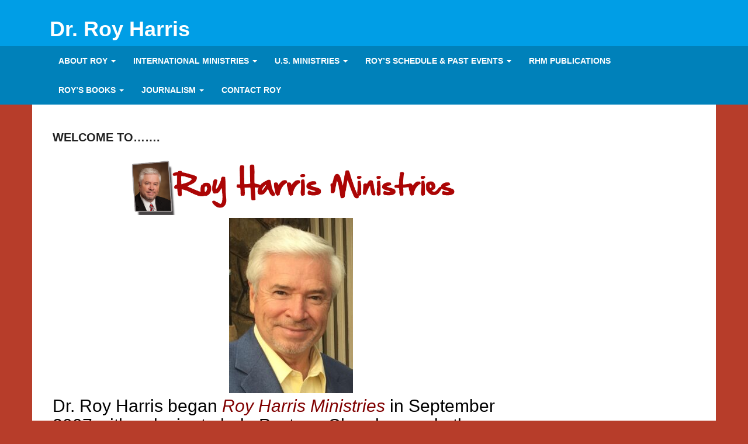

--- FILE ---
content_type: text/html; charset=UTF-8
request_url: https://royharrisministries.com/
body_size: 10140
content:
<!DOCTYPE html>
<html lang="en-US">
	<head>
		<meta http-equiv="content-type" content="text/html; charset=UTF-8" />
		<meta http-equiv="X-UA-Compatible" content="IE=edge">
		<meta name="viewport" content="width=device-width, initial-scale=1">
		<link rel="pingback" href="https://royharrisministries.com/xmlrpc.php" />
		<title>Dr. Roy Harris</title>
<meta name='robots' content='max-image-preview:large' />
	<style>img:is([sizes="auto" i], [sizes^="auto," i]) { contain-intrinsic-size: 3000px 1500px }</style>
	<link rel="alternate" type="application/rss+xml" title="Dr. Roy Harris &raquo; Feed" href="https://royharrisministries.com/feed" />
<link rel="alternate" type="application/rss+xml" title="Dr. Roy Harris &raquo; Comments Feed" href="https://royharrisministries.com/comments/feed" />
<link rel="alternate" type="application/rss+xml" title="Dr. Roy Harris &raquo; WELCOME TO……. Comments Feed" href="https://royharrisministries.com/home/feed" />
<script type="text/javascript">
/* <![CDATA[ */
window._wpemojiSettings = {"baseUrl":"https:\/\/s.w.org\/images\/core\/emoji\/16.0.1\/72x72\/","ext":".png","svgUrl":"https:\/\/s.w.org\/images\/core\/emoji\/16.0.1\/svg\/","svgExt":".svg","source":{"concatemoji":"https:\/\/royharrisministries.com\/wp-includes\/js\/wp-emoji-release.min.js?ver=6.8.3"}};
/*! This file is auto-generated */
!function(s,n){var o,i,e;function c(e){try{var t={supportTests:e,timestamp:(new Date).valueOf()};sessionStorage.setItem(o,JSON.stringify(t))}catch(e){}}function p(e,t,n){e.clearRect(0,0,e.canvas.width,e.canvas.height),e.fillText(t,0,0);var t=new Uint32Array(e.getImageData(0,0,e.canvas.width,e.canvas.height).data),a=(e.clearRect(0,0,e.canvas.width,e.canvas.height),e.fillText(n,0,0),new Uint32Array(e.getImageData(0,0,e.canvas.width,e.canvas.height).data));return t.every(function(e,t){return e===a[t]})}function u(e,t){e.clearRect(0,0,e.canvas.width,e.canvas.height),e.fillText(t,0,0);for(var n=e.getImageData(16,16,1,1),a=0;a<n.data.length;a++)if(0!==n.data[a])return!1;return!0}function f(e,t,n,a){switch(t){case"flag":return n(e,"\ud83c\udff3\ufe0f\u200d\u26a7\ufe0f","\ud83c\udff3\ufe0f\u200b\u26a7\ufe0f")?!1:!n(e,"\ud83c\udde8\ud83c\uddf6","\ud83c\udde8\u200b\ud83c\uddf6")&&!n(e,"\ud83c\udff4\udb40\udc67\udb40\udc62\udb40\udc65\udb40\udc6e\udb40\udc67\udb40\udc7f","\ud83c\udff4\u200b\udb40\udc67\u200b\udb40\udc62\u200b\udb40\udc65\u200b\udb40\udc6e\u200b\udb40\udc67\u200b\udb40\udc7f");case"emoji":return!a(e,"\ud83e\udedf")}return!1}function g(e,t,n,a){var r="undefined"!=typeof WorkerGlobalScope&&self instanceof WorkerGlobalScope?new OffscreenCanvas(300,150):s.createElement("canvas"),o=r.getContext("2d",{willReadFrequently:!0}),i=(o.textBaseline="top",o.font="600 32px Arial",{});return e.forEach(function(e){i[e]=t(o,e,n,a)}),i}function t(e){var t=s.createElement("script");t.src=e,t.defer=!0,s.head.appendChild(t)}"undefined"!=typeof Promise&&(o="wpEmojiSettingsSupports",i=["flag","emoji"],n.supports={everything:!0,everythingExceptFlag:!0},e=new Promise(function(e){s.addEventListener("DOMContentLoaded",e,{once:!0})}),new Promise(function(t){var n=function(){try{var e=JSON.parse(sessionStorage.getItem(o));if("object"==typeof e&&"number"==typeof e.timestamp&&(new Date).valueOf()<e.timestamp+604800&&"object"==typeof e.supportTests)return e.supportTests}catch(e){}return null}();if(!n){if("undefined"!=typeof Worker&&"undefined"!=typeof OffscreenCanvas&&"undefined"!=typeof URL&&URL.createObjectURL&&"undefined"!=typeof Blob)try{var e="postMessage("+g.toString()+"("+[JSON.stringify(i),f.toString(),p.toString(),u.toString()].join(",")+"));",a=new Blob([e],{type:"text/javascript"}),r=new Worker(URL.createObjectURL(a),{name:"wpTestEmojiSupports"});return void(r.onmessage=function(e){c(n=e.data),r.terminate(),t(n)})}catch(e){}c(n=g(i,f,p,u))}t(n)}).then(function(e){for(var t in e)n.supports[t]=e[t],n.supports.everything=n.supports.everything&&n.supports[t],"flag"!==t&&(n.supports.everythingExceptFlag=n.supports.everythingExceptFlag&&n.supports[t]);n.supports.everythingExceptFlag=n.supports.everythingExceptFlag&&!n.supports.flag,n.DOMReady=!1,n.readyCallback=function(){n.DOMReady=!0}}).then(function(){return e}).then(function(){var e;n.supports.everything||(n.readyCallback(),(e=n.source||{}).concatemoji?t(e.concatemoji):e.wpemoji&&e.twemoji&&(t(e.twemoji),t(e.wpemoji)))}))}((window,document),window._wpemojiSettings);
/* ]]> */
</script>
<style id='wp-emoji-styles-inline-css' type='text/css'>

	img.wp-smiley, img.emoji {
		display: inline !important;
		border: none !important;
		box-shadow: none !important;
		height: 1em !important;
		width: 1em !important;
		margin: 0 0.07em !important;
		vertical-align: -0.1em !important;
		background: none !important;
		padding: 0 !important;
	}
</style>
<link rel='stylesheet' id='wp-block-library-css' href='https://royharrisministries.com/wp-includes/css/dist/block-library/style.min.css?ver=6.8.3' type='text/css' media='all' />
<style id='classic-theme-styles-inline-css' type='text/css'>
/*! This file is auto-generated */
.wp-block-button__link{color:#fff;background-color:#32373c;border-radius:9999px;box-shadow:none;text-decoration:none;padding:calc(.667em + 2px) calc(1.333em + 2px);font-size:1.125em}.wp-block-file__button{background:#32373c;color:#fff;text-decoration:none}
</style>
<style id='global-styles-inline-css' type='text/css'>
:root{--wp--preset--aspect-ratio--square: 1;--wp--preset--aspect-ratio--4-3: 4/3;--wp--preset--aspect-ratio--3-4: 3/4;--wp--preset--aspect-ratio--3-2: 3/2;--wp--preset--aspect-ratio--2-3: 2/3;--wp--preset--aspect-ratio--16-9: 16/9;--wp--preset--aspect-ratio--9-16: 9/16;--wp--preset--color--black: #000000;--wp--preset--color--cyan-bluish-gray: #abb8c3;--wp--preset--color--white: #ffffff;--wp--preset--color--pale-pink: #f78da7;--wp--preset--color--vivid-red: #cf2e2e;--wp--preset--color--luminous-vivid-orange: #ff6900;--wp--preset--color--luminous-vivid-amber: #fcb900;--wp--preset--color--light-green-cyan: #7bdcb5;--wp--preset--color--vivid-green-cyan: #00d084;--wp--preset--color--pale-cyan-blue: #8ed1fc;--wp--preset--color--vivid-cyan-blue: #0693e3;--wp--preset--color--vivid-purple: #9b51e0;--wp--preset--gradient--vivid-cyan-blue-to-vivid-purple: linear-gradient(135deg,rgba(6,147,227,1) 0%,rgb(155,81,224) 100%);--wp--preset--gradient--light-green-cyan-to-vivid-green-cyan: linear-gradient(135deg,rgb(122,220,180) 0%,rgb(0,208,130) 100%);--wp--preset--gradient--luminous-vivid-amber-to-luminous-vivid-orange: linear-gradient(135deg,rgba(252,185,0,1) 0%,rgba(255,105,0,1) 100%);--wp--preset--gradient--luminous-vivid-orange-to-vivid-red: linear-gradient(135deg,rgba(255,105,0,1) 0%,rgb(207,46,46) 100%);--wp--preset--gradient--very-light-gray-to-cyan-bluish-gray: linear-gradient(135deg,rgb(238,238,238) 0%,rgb(169,184,195) 100%);--wp--preset--gradient--cool-to-warm-spectrum: linear-gradient(135deg,rgb(74,234,220) 0%,rgb(151,120,209) 20%,rgb(207,42,186) 40%,rgb(238,44,130) 60%,rgb(251,105,98) 80%,rgb(254,248,76) 100%);--wp--preset--gradient--blush-light-purple: linear-gradient(135deg,rgb(255,206,236) 0%,rgb(152,150,240) 100%);--wp--preset--gradient--blush-bordeaux: linear-gradient(135deg,rgb(254,205,165) 0%,rgb(254,45,45) 50%,rgb(107,0,62) 100%);--wp--preset--gradient--luminous-dusk: linear-gradient(135deg,rgb(255,203,112) 0%,rgb(199,81,192) 50%,rgb(65,88,208) 100%);--wp--preset--gradient--pale-ocean: linear-gradient(135deg,rgb(255,245,203) 0%,rgb(182,227,212) 50%,rgb(51,167,181) 100%);--wp--preset--gradient--electric-grass: linear-gradient(135deg,rgb(202,248,128) 0%,rgb(113,206,126) 100%);--wp--preset--gradient--midnight: linear-gradient(135deg,rgb(2,3,129) 0%,rgb(40,116,252) 100%);--wp--preset--font-size--small: 13px;--wp--preset--font-size--medium: 20px;--wp--preset--font-size--large: 36px;--wp--preset--font-size--x-large: 42px;--wp--preset--spacing--20: 0.44rem;--wp--preset--spacing--30: 0.67rem;--wp--preset--spacing--40: 1rem;--wp--preset--spacing--50: 1.5rem;--wp--preset--spacing--60: 2.25rem;--wp--preset--spacing--70: 3.38rem;--wp--preset--spacing--80: 5.06rem;--wp--preset--shadow--natural: 6px 6px 9px rgba(0, 0, 0, 0.2);--wp--preset--shadow--deep: 12px 12px 50px rgba(0, 0, 0, 0.4);--wp--preset--shadow--sharp: 6px 6px 0px rgba(0, 0, 0, 0.2);--wp--preset--shadow--outlined: 6px 6px 0px -3px rgba(255, 255, 255, 1), 6px 6px rgba(0, 0, 0, 1);--wp--preset--shadow--crisp: 6px 6px 0px rgba(0, 0, 0, 1);}:where(.is-layout-flex){gap: 0.5em;}:where(.is-layout-grid){gap: 0.5em;}body .is-layout-flex{display: flex;}.is-layout-flex{flex-wrap: wrap;align-items: center;}.is-layout-flex > :is(*, div){margin: 0;}body .is-layout-grid{display: grid;}.is-layout-grid > :is(*, div){margin: 0;}:where(.wp-block-columns.is-layout-flex){gap: 2em;}:where(.wp-block-columns.is-layout-grid){gap: 2em;}:where(.wp-block-post-template.is-layout-flex){gap: 1.25em;}:where(.wp-block-post-template.is-layout-grid){gap: 1.25em;}.has-black-color{color: var(--wp--preset--color--black) !important;}.has-cyan-bluish-gray-color{color: var(--wp--preset--color--cyan-bluish-gray) !important;}.has-white-color{color: var(--wp--preset--color--white) !important;}.has-pale-pink-color{color: var(--wp--preset--color--pale-pink) !important;}.has-vivid-red-color{color: var(--wp--preset--color--vivid-red) !important;}.has-luminous-vivid-orange-color{color: var(--wp--preset--color--luminous-vivid-orange) !important;}.has-luminous-vivid-amber-color{color: var(--wp--preset--color--luminous-vivid-amber) !important;}.has-light-green-cyan-color{color: var(--wp--preset--color--light-green-cyan) !important;}.has-vivid-green-cyan-color{color: var(--wp--preset--color--vivid-green-cyan) !important;}.has-pale-cyan-blue-color{color: var(--wp--preset--color--pale-cyan-blue) !important;}.has-vivid-cyan-blue-color{color: var(--wp--preset--color--vivid-cyan-blue) !important;}.has-vivid-purple-color{color: var(--wp--preset--color--vivid-purple) !important;}.has-black-background-color{background-color: var(--wp--preset--color--black) !important;}.has-cyan-bluish-gray-background-color{background-color: var(--wp--preset--color--cyan-bluish-gray) !important;}.has-white-background-color{background-color: var(--wp--preset--color--white) !important;}.has-pale-pink-background-color{background-color: var(--wp--preset--color--pale-pink) !important;}.has-vivid-red-background-color{background-color: var(--wp--preset--color--vivid-red) !important;}.has-luminous-vivid-orange-background-color{background-color: var(--wp--preset--color--luminous-vivid-orange) !important;}.has-luminous-vivid-amber-background-color{background-color: var(--wp--preset--color--luminous-vivid-amber) !important;}.has-light-green-cyan-background-color{background-color: var(--wp--preset--color--light-green-cyan) !important;}.has-vivid-green-cyan-background-color{background-color: var(--wp--preset--color--vivid-green-cyan) !important;}.has-pale-cyan-blue-background-color{background-color: var(--wp--preset--color--pale-cyan-blue) !important;}.has-vivid-cyan-blue-background-color{background-color: var(--wp--preset--color--vivid-cyan-blue) !important;}.has-vivid-purple-background-color{background-color: var(--wp--preset--color--vivid-purple) !important;}.has-black-border-color{border-color: var(--wp--preset--color--black) !important;}.has-cyan-bluish-gray-border-color{border-color: var(--wp--preset--color--cyan-bluish-gray) !important;}.has-white-border-color{border-color: var(--wp--preset--color--white) !important;}.has-pale-pink-border-color{border-color: var(--wp--preset--color--pale-pink) !important;}.has-vivid-red-border-color{border-color: var(--wp--preset--color--vivid-red) !important;}.has-luminous-vivid-orange-border-color{border-color: var(--wp--preset--color--luminous-vivid-orange) !important;}.has-luminous-vivid-amber-border-color{border-color: var(--wp--preset--color--luminous-vivid-amber) !important;}.has-light-green-cyan-border-color{border-color: var(--wp--preset--color--light-green-cyan) !important;}.has-vivid-green-cyan-border-color{border-color: var(--wp--preset--color--vivid-green-cyan) !important;}.has-pale-cyan-blue-border-color{border-color: var(--wp--preset--color--pale-cyan-blue) !important;}.has-vivid-cyan-blue-border-color{border-color: var(--wp--preset--color--vivid-cyan-blue) !important;}.has-vivid-purple-border-color{border-color: var(--wp--preset--color--vivid-purple) !important;}.has-vivid-cyan-blue-to-vivid-purple-gradient-background{background: var(--wp--preset--gradient--vivid-cyan-blue-to-vivid-purple) !important;}.has-light-green-cyan-to-vivid-green-cyan-gradient-background{background: var(--wp--preset--gradient--light-green-cyan-to-vivid-green-cyan) !important;}.has-luminous-vivid-amber-to-luminous-vivid-orange-gradient-background{background: var(--wp--preset--gradient--luminous-vivid-amber-to-luminous-vivid-orange) !important;}.has-luminous-vivid-orange-to-vivid-red-gradient-background{background: var(--wp--preset--gradient--luminous-vivid-orange-to-vivid-red) !important;}.has-very-light-gray-to-cyan-bluish-gray-gradient-background{background: var(--wp--preset--gradient--very-light-gray-to-cyan-bluish-gray) !important;}.has-cool-to-warm-spectrum-gradient-background{background: var(--wp--preset--gradient--cool-to-warm-spectrum) !important;}.has-blush-light-purple-gradient-background{background: var(--wp--preset--gradient--blush-light-purple) !important;}.has-blush-bordeaux-gradient-background{background: var(--wp--preset--gradient--blush-bordeaux) !important;}.has-luminous-dusk-gradient-background{background: var(--wp--preset--gradient--luminous-dusk) !important;}.has-pale-ocean-gradient-background{background: var(--wp--preset--gradient--pale-ocean) !important;}.has-electric-grass-gradient-background{background: var(--wp--preset--gradient--electric-grass) !important;}.has-midnight-gradient-background{background: var(--wp--preset--gradient--midnight) !important;}.has-small-font-size{font-size: var(--wp--preset--font-size--small) !important;}.has-medium-font-size{font-size: var(--wp--preset--font-size--medium) !important;}.has-large-font-size{font-size: var(--wp--preset--font-size--large) !important;}.has-x-large-font-size{font-size: var(--wp--preset--font-size--x-large) !important;}
:where(.wp-block-post-template.is-layout-flex){gap: 1.25em;}:where(.wp-block-post-template.is-layout-grid){gap: 1.25em;}
:where(.wp-block-columns.is-layout-flex){gap: 2em;}:where(.wp-block-columns.is-layout-grid){gap: 2em;}
:root :where(.wp-block-pullquote){font-size: 1.5em;line-height: 1.6;}
</style>
<link rel='stylesheet' id='bootstrap-css' href='https://royharrisministries.com/wp-content/themes/giga-store/css/bootstrap.css?ver=3.3.6' type='text/css' media='all' />
<link rel='stylesheet' id='giga-store-stylesheet-css' href='https://royharrisministries.com/wp-content/themes/giga-store/style.css?ver=1.1.0' type='text/css' media='all' />
<link rel='stylesheet' id='font-awesome-css' href='https://royharrisministries.com/wp-content/themes/giga-store/css/font-awesome.min.css?ver=4.6.3' type='text/css' media='all' />
<link rel='stylesheet' id='flexslider-css' href='https://royharrisministries.com/wp-content/themes/giga-store/css/flexslider.css?ver=2.6.0' type='text/css' media='all' />
<link rel='stylesheet' id='of-canvas-menu-css' href='https://royharrisministries.com/wp-content/themes/giga-store/css/jquery.mmenu.all.css?ver=5.5.3' type='text/css' media='all' />
<link rel='stylesheet' id='animate-css' href='https://royharrisministries.com/wp-content/themes/giga-store/css/animate.min.css?ver=3.5.1' type='text/css' media='all' />
<script type="text/javascript" src="https://royharrisministries.com/wp-content/plugins/wp-image-slideshow/wp-image-slideshow.js?ver=6.8.3" id="wp-image-slideshow-js"></script>
<script type="text/javascript" src="https://royharrisministries.com/wp-includes/js/jquery/jquery.min.js?ver=3.7.1" id="jquery-core-js"></script>
<script type="text/javascript" src="https://royharrisministries.com/wp-includes/js/jquery/jquery-migrate.min.js?ver=3.4.1" id="jquery-migrate-js"></script>
<link rel="https://api.w.org/" href="https://royharrisministries.com/wp-json/" /><link rel="alternate" title="JSON" type="application/json" href="https://royharrisministries.com/wp-json/wp/v2/pages/2420" /><link rel="EditURI" type="application/rsd+xml" title="RSD" href="https://royharrisministries.com/xmlrpc.php?rsd" />
<meta name="generator" content="WordPress 6.8.3" />
<link rel="canonical" href="https://royharrisministries.com/" />
<link rel='shortlink' href='https://royharrisministries.com/' />
<link rel="alternate" title="oEmbed (JSON)" type="application/json+oembed" href="https://royharrisministries.com/wp-json/oembed/1.0/embed?url=https%3A%2F%2Froyharrisministries.com%2F" />
<link rel="alternate" title="oEmbed (XML)" type="text/xml+oembed" href="https://royharrisministries.com/wp-json/oembed/1.0/embed?url=https%3A%2F%2Froyharrisministries.com%2F&#038;format=xml" />
<style type="text/css" id="custom-background-css">
body.custom-background { background-color: #b73d2a; }
</style>
		</head>
	<body data-rsssl=1 id="blog" class="home wp-singular page-template-default page page-id-2420 custom-background wp-theme-giga-store">
            <a class="skip-link screen-reader-text" href="#site-content">Skip to the content</a>		
		<div class="container-fluid rsrc-container-header">
	<div class="header-section row">
		<div class="container">
			<header id="site-header" class="col-sm-3 text-center-sm hidden-xs rsrc-header" itemscope itemtype="http://schema.org/WPHeader" role="banner"> 
										<div><a href="https://royharrisministries.com/" title="Dr. Roy Harris" rel="home">Dr. Roy Harris</a></div>
										
			</header>
					</div> 
	</div>
	<div class="main-menu-section row">
		<div class="container">
			<div class="rsrc-main-menu col-md-12 no-gutter">
				<nav id="main-navigation" class="navbar" role="navigation" itemscope itemtype="http://schema.org/SiteNavigationElement"> 
					<div class="navbar-header">
						<a href="#menu">
							<button type="button" class="navbar-toggle" data-toggle="collapse" data-target="off-canvas">
								<span class="sr-only">Toggle navigation</span>
								<span class="icon-bar"></span>
								<span class="icon-bar"></span>
								<span class="icon-bar"></span>
							</button>
						</a> 	
						<div class="navbar-text mobile-title visible-xs">
																								<div><a href="https://royharrisministries.com/" title="Dr. Roy Harris" rel="home">Dr. Roy Harris</a></div>
									
									
						</div>
					</div>
					
					<div class="collapse navbar-collapse navbar-2-collapse"><ul id="menu-home" class="nav navbar-nav"><li id="menu-item-2492" class="menu-item menu-item-type-post_type menu-item-object-page menu-item-has-children menu-item-2492 dropdown"><a title="About Roy" href="https://royharrisministries.com/about" data-toggle="dropdown" class="dropdown-toggle">About Roy <span class="caret"></span></a>
<ul role="menu" class=" dropdown-menu">
	<li id="menu-item-2493" class="menu-item menu-item-type-post_type menu-item-object-page menu-item-2493"><a title="Personal Bio" href="https://royharrisministries.com/about/personal-bio-info">Personal Bio</a></li>
	<li id="menu-item-2494" class="menu-item menu-item-type-post_type menu-item-object-page menu-item-2494"><a title="Live Testimony" href="https://royharrisministries.com/about/youtube">Live Testimony</a></li>
	<li id="menu-item-2551" class="menu-item menu-item-type-post_type menu-item-object-page menu-item-2551"><a title="Miracle In Chicago" href="https://royharrisministries.com/about/miracle-in-chicago">Miracle In Chicago</a></li>
	<li id="menu-item-2495" class="menu-item menu-item-type-post_type menu-item-object-page menu-item-2495"><a title="USA Today Article" href="https://royharrisministries.com/about/usa-today-article">USA Today Article</a></li>
</ul>
</li>
<li id="menu-item-2553" class="menu-item menu-item-type-post_type menu-item-object-page menu-item-has-children menu-item-2553 dropdown"><a title="INTERNATIONAL MINISTRIES" href="https://royharrisministries.com/exciting-news" data-toggle="dropdown" class="dropdown-toggle">INTERNATIONAL MINISTRIES <span class="caret"></span></a>
<ul role="menu" class=" dropdown-menu">
	<li id="menu-item-3478" class="menu-item menu-item-type-post_type menu-item-object-page menu-item-3478"><a title="Evangelistic Crusades in East Africa" href="https://royharrisministries.com/evangelistic-crusades-in-east-africa">Evangelistic Crusades in East Africa</a></li>
	<li id="menu-item-3325" class="menu-item menu-item-type-post_type menu-item-object-page menu-item-3325"><a title="Ministry In Kenya" href="https://royharrisministries.com/exciting-news/ministry-in-kenya">Ministry In Kenya</a></li>
	<li id="menu-item-3324" class="menu-item menu-item-type-post_type menu-item-object-page menu-item-3324"><a title="Ministry In Tanzania" href="https://royharrisministries.com/exciting-news/ministry-in-tanzania">Ministry In Tanzania</a></li>
	<li id="menu-item-3328" class="menu-item menu-item-type-post_type menu-item-object-page menu-item-3328"><a title="Dr. Roy Harris Bible Institute (Singida, TZ)" href="https://royharrisministries.com/exciting-news/dr-roy-harris-bible-institute">Dr. Roy Harris Bible Institute (Singida, TZ)</a></li>
	<li id="menu-item-3323" class="menu-item menu-item-type-post_type menu-item-object-page menu-item-3323"><a title="Ministry in Uganda" href="https://royharrisministries.com/exciting-news/ministry-in-uganda">Ministry in Uganda</a></li>
	<li id="menu-item-3322" class="menu-item menu-item-type-post_type menu-item-object-page menu-item-3322"><a title="Ministry In Rwanda" href="https://royharrisministries.com/exciting-news/ministry-in-rwanda">Ministry In Rwanda</a></li>
	<li id="menu-item-3321" class="menu-item menu-item-type-post_type menu-item-object-page menu-item-3321"><a title="Ministry Impacting Other African Countries" href="https://royharrisministries.com/exciting-news/ministry-impacting-other-african-countries">Ministry Impacting Other African Countries</a></li>
</ul>
</li>
<li id="menu-item-2497" class="menu-item menu-item-type-post_type menu-item-object-page menu-item-has-children menu-item-2497 dropdown"><a title="U.S. MINISTRIES" href="https://royharrisministries.com/ministries" data-toggle="dropdown" class="dropdown-toggle">U.S. MINISTRIES <span class="caret"></span></a>
<ul role="menu" class=" dropdown-menu">
	<li id="menu-item-2498" class="menu-item menu-item-type-post_type menu-item-object-page menu-item-has-children menu-item-2498 dropdown-submenu"><a title="Church Growth" href="https://royharrisministries.com/ministries/church-growth" data-toggle="dropdown" class="dropdown-toggle">Church Growth</a>
	<ul role="menu" class=" dropdown-menu">
		<li id="menu-item-2501" class="menu-item menu-item-type-post_type menu-item-object-page menu-item-2501"><a title="Church Evangelism" href="https://royharrisministries.com/ministries/church-growth/evangelism-conference">Church Evangelism</a></li>
		<li id="menu-item-2500" class="menu-item menu-item-type-post_type menu-item-object-page menu-item-2500"><a title="Church Renewal Conferences" href="https://royharrisministries.com/ministries/church-growth/church-growth-revivals">Church Renewal Conferences</a></li>
		<li id="menu-item-2542" class="menu-item menu-item-type-post_type menu-item-object-page menu-item-2542"><a title="Family Enrichment Days" href="https://royharrisministries.com/ministries/church-growth/families">Family Enrichment Days</a></li>
		<li id="menu-item-2499" class="menu-item menu-item-type-post_type menu-item-object-page menu-item-2499"><a title="Traditional Revivals" href="https://royharrisministries.com/ministries/church-growth/traditional-revivals">Traditional Revivals</a></li>
	</ul>
</li>
	<li id="menu-item-2509" class="menu-item menu-item-type-post_type menu-item-object-page menu-item-2509"><a title="Capital Stewardship" href="https://royharrisministries.com/ministries/capital-stewardship">Capital Stewardship</a></li>
	<li id="menu-item-2502" class="menu-item menu-item-type-post_type menu-item-object-page menu-item-has-children menu-item-2502 dropdown-submenu"><a title="Conferences &#038; Seminars" href="https://royharrisministries.com/ministries/seminars" data-toggle="dropdown" class="dropdown-toggle">Conferences &#038; Seminars</a>
	<ul role="menu" class=" dropdown-menu">
		<li id="menu-item-2504" class="menu-item menu-item-type-post_type menu-item-object-page menu-item-2504"><a title="Caregiver Help" href="https://royharrisministries.com/ministries/seminars/caregiver-help">Caregiver Help</a></li>
		<li id="menu-item-2503" class="menu-item menu-item-type-post_type menu-item-object-page menu-item-2503"><a title="Living Beyond Grief Conference" href="https://royharrisministries.com/ministries/seminars/living-beyond-grief">Living Beyond Grief Conference</a></li>
	</ul>
</li>
	<li id="menu-item-2543" class="menu-item menu-item-type-post_type menu-item-object-page menu-item-has-children menu-item-2543 dropdown-submenu"><a title="Leadership Training" href="https://royharrisministries.com/ministries/seminars/leadership-training" data-toggle="dropdown" class="dropdown-toggle">Leadership Training</a>
	<ul role="menu" class=" dropdown-menu">
		<li id="menu-item-2527" class="menu-item menu-item-type-post_type menu-item-object-page menu-item-2527"><a title="Church Staff" href="https://royharrisministries.com/ministries/seminars/leadership-training/paid-staff">Church Staff</a></li>
		<li id="menu-item-2528" class="menu-item menu-item-type-post_type menu-item-object-page menu-item-2528"><a title="Lay Leadership" href="https://royharrisministries.com/ministries/seminars/leadership-training/lay-leadership">Lay Leadership</a></li>
	</ul>
</li>
	<li id="menu-item-2505" class="menu-item menu-item-type-post_type menu-item-object-page menu-item-2505"><a title="Stewardship" href="https://royharrisministries.com/ministries/seminars/stewardship">Stewardship</a></li>
	<li id="menu-item-2506" class="menu-item menu-item-type-post_type menu-item-object-page menu-item-has-children menu-item-2506 dropdown-submenu"><a title="Retreats" href="https://royharrisministries.com/ministries/retreats" data-toggle="dropdown" class="dropdown-toggle">Retreats</a>
	<ul role="menu" class=" dropdown-menu">
		<li id="menu-item-2507" class="menu-item menu-item-type-post_type menu-item-object-page menu-item-2507"><a title="Couples Retreats" href="https://royharrisministries.com/ministries/retreats/marriage">Couples Retreats</a></li>
		<li id="menu-item-2508" class="menu-item menu-item-type-post_type menu-item-object-page menu-item-2508"><a title="Pastors/Laymen" href="https://royharrisministries.com/ministries/retreats/pastors">Pastors/Laymen</a></li>
	</ul>
</li>
</ul>
</li>
<li id="menu-item-2838" class="menu-item menu-item-type-post_type menu-item-object-page menu-item-has-children menu-item-2838 dropdown"><a title="Roy&#039;s Schedule &amp; Past Events" href="https://royharrisministries.com/roys-schedule" data-toggle="dropdown" class="dropdown-toggle">Roy&#8217;s Schedule &#038; Past Events <span class="caret"></span></a>
<ul role="menu" class=" dropdown-menu">
	<li id="menu-item-3651" class="menu-item menu-item-type-post_type menu-item-object-page menu-item-3651"><a title="ROY&#039;S 2020-21 SCHEDULE" href="https://royharrisministries.com/roys-schedule/roys-2020-21-schedule">ROY&#8217;S 2020-21 SCHEDULE</a></li>
	<li id="menu-item-3653" class="menu-item menu-item-type-post_type menu-item-object-page menu-item-3653"><a title="2019 Past Events" href="https://royharrisministries.com/roys-schedule/roys-2019-20-schedule">2019 Past Events</a></li>
	<li id="menu-item-3529" class="menu-item menu-item-type-post_type menu-item-object-page menu-item-3529"><a title="2018 Past Events" href="https://royharrisministries.com/roys-schedule/roys-2018-schedule">2018 Past Events</a></li>
	<li id="menu-item-3221" class="menu-item menu-item-type-post_type menu-item-object-page menu-item-3221"><a title="2017 Past Events" href="https://royharrisministries.com/roys-schedule/2017-past-events">2017 Past Events</a></li>
	<li id="menu-item-3170" class="menu-item menu-item-type-post_type menu-item-object-page menu-item-3170"><a title="2016 Past Events" href="https://royharrisministries.com/roys-schedule/2016-schedule">2016 Past Events</a></li>
	<li id="menu-item-3045" class="menu-item menu-item-type-post_type menu-item-object-page menu-item-3045"><a title="2015 Past Events" href="https://royharrisministries.com/roys-schedule/2961-2">2015 Past Events</a></li>
	<li id="menu-item-2510" class="menu-item menu-item-type-post_type menu-item-object-page menu-item-2510"><a title="2014 Past Events" href="https://royharrisministries.com/roys-schedule/2014-schedule">2014 Past Events</a></li>
	<li id="menu-item-2511" class="menu-item menu-item-type-post_type menu-item-object-page menu-item-2511"><a title="2013 Past Events" href="https://royharrisministries.com/roys-schedule/2013-past-events">2013 Past Events</a></li>
	<li id="menu-item-2512" class="menu-item menu-item-type-post_type menu-item-object-page menu-item-2512"><a title="2012 Past Events" href="https://royharrisministries.com/roys-schedule/2012-2">2012 Past Events</a></li>
	<li id="menu-item-2513" class="menu-item menu-item-type-post_type menu-item-object-page menu-item-2513"><a title="2011 Past Events" href="https://royharrisministries.com/roys-schedule/2011-schedule">2011 Past Events</a></li>
	<li id="menu-item-2514" class="menu-item menu-item-type-post_type menu-item-object-page menu-item-2514"><a title="2010 Past Events" href="https://royharrisministries.com/roys-schedule/2010-schedule">2010 Past Events</a></li>
	<li id="menu-item-2549" class="menu-item menu-item-type-post_type menu-item-object-page menu-item-2549"><a title="2009 Past Events" href="https://royharrisministries.com/roys-schedule/2009-2">2009 Past Events</a></li>
	<li id="menu-item-2550" class="menu-item menu-item-type-post_type menu-item-object-page menu-item-2550"><a title="2008 Past Events" href="https://royharrisministries.com/roys-schedule/ministries-helped">2008 Past Events</a></li>
</ul>
</li>
<li id="menu-item-3545" class="menu-item menu-item-type-post_type menu-item-object-page menu-item-3545"><a title="RHM PUBLICATIONS" href="https://royharrisministries.com/rhm-publications">RHM PUBLICATIONS</a></li>
<li id="menu-item-2544" class="menu-item menu-item-type-post_type menu-item-object-page menu-item-has-children menu-item-2544 dropdown"><a title="Roy&#039;s Books" href="https://royharrisministries.com/caring-for-the-caregiver" data-toggle="dropdown" class="dropdown-toggle">Roy&#8217;s Books <span class="caret"></span></a>
<ul role="menu" class=" dropdown-menu">
	<li id="menu-item-2837" class="menu-item menu-item-type-post_type menu-item-object-page menu-item-2837"><a title="Common Sense FAMILIES" href="https://royharrisministries.com/caring-for-the-caregiver/family-common-sense">Common Sense FAMILIES</a></li>
	<li id="menu-item-2524" class="menu-item menu-item-type-post_type menu-item-object-page menu-item-has-children menu-item-2524 dropdown-submenu"><a title="Caring for the Caregiver" href="https://royharrisministries.com/caring-for-the-caregiver/available-worldwide" data-toggle="dropdown" class="dropdown-toggle">Caring for the Caregiver</a>
	<ul role="menu" class=" dropdown-menu">
		<li id="menu-item-2525" class="menu-item menu-item-type-post_type menu-item-object-page menu-item-2525"><a title="Comments Received About Roy&#039;s Book" href="https://royharrisministries.com/caring-for-the-caregiver/comments-received-about-roys-book">Comments Received About Roy&#8217;s Book</a></li>
	</ul>
</li>
	<li id="menu-item-3340" class="menu-item menu-item-type-post_type menu-item-object-page menu-item-3340"><a title="Living Beyond Grief" href="https://royharrisministries.com/caring-for-the-caregiver/living-beyond-grief">Living Beyond Grief</a></li>
	<li id="menu-item-2601" class="menu-item menu-item-type-post_type menu-item-object-page menu-item-2601"><a title="LEAD with CONFIDENCE" href="https://royharrisministries.com/caring-for-the-caregiver/test">LEAD with CONFIDENCE</a></li>
	<li id="menu-item-2526" class="menu-item menu-item-type-post_type menu-item-object-page menu-item-2526"><a title="MINISTERING in EAST AFRICA" href="https://royharrisministries.com/caring-for-the-caregiver/purchase-caring-for-the-caregiver">MINISTERING in EAST AFRICA</a></li>
	<li id="menu-item-3341" class="menu-item menu-item-type-post_type menu-item-object-page menu-item-3341"><a title="Written Just for You" href="https://royharrisministries.com/caring-for-the-caregiver/written-just-for-you">Written Just for You</a></li>
	<li id="menu-item-3339" class="menu-item menu-item-type-post_type menu-item-object-page menu-item-3339"><a title="Reflections Worth Remembering" href="https://royharrisministries.com/caring-for-the-caregiver/reflections-worth-remembering">Reflections Worth Remembering</a></li>
	<li id="menu-item-2998" class="menu-item menu-item-type-post_type menu-item-object-page menu-item-2998"><a title="MENTORING with Common Sense" href="https://royharrisministries.com/mentoring-with-common-sense">MENTORING with Common Sense</a></li>
	<li id="menu-item-3135" class="menu-item menu-item-type-post_type menu-item-object-page menu-item-3135"><a title="Books in SWAHILI" href="https://royharrisministries.com/caring-for-the-caregiver/books-in-swahili">Books in SWAHILI</a></li>
	<li id="menu-item-3338" class="menu-item menu-item-type-post_type menu-item-object-page menu-item-3338"><a title="Exploration of Caregiver Transition (Roy&#039;s Doctoral Dissertation)" href="https://royharrisministries.com/exploration-of-caregiver-transition-roys-doctoral-dissertation">Exploration of Caregiver Transition (Roy&#8217;s Doctoral Dissertation)</a></li>
</ul>
</li>
<li id="menu-item-2545" class="menu-item menu-item-type-post_type menu-item-object-page menu-item-has-children menu-item-2545 dropdown"><a title="Journalism" href="https://royharrisministries.com/journalism" data-toggle="dropdown" class="dropdown-toggle">Journalism <span class="caret"></span></a>
<ul role="menu" class=" dropdown-menu">
	<li id="menu-item-2546" class="menu-item menu-item-type-post_type menu-item-object-page menu-item-has-children menu-item-2546 dropdown-submenu"><a title="SHORT STORIES" href="https://royharrisministries.com/journalism/short-stories" data-toggle="dropdown" class="dropdown-toggle">SHORT STORIES</a>
	<ul role="menu" class=" dropdown-menu">
		<li id="menu-item-2547" class="menu-item menu-item-type-post_type menu-item-object-page menu-item-2547"><a title="Gunsmoke &#038; Biscuits" href="https://royharrisministries.com/journalism/short-stories/gunsmoke-sugar-biscuits">Gunsmoke &#038; Biscuits</a></li>
		<li id="menu-item-2548" class="menu-item menu-item-type-post_type menu-item-object-page menu-item-2548"><a title="The Young Hunter" href="https://royharrisministries.com/journalism/short-stories/the-young-hunter">The Young Hunter</a></li>
		<li id="menu-item-2520" class="menu-item menu-item-type-post_type menu-item-object-page menu-item-2520"><a title="A 22 Rifle Christmas" href="https://royharrisministries.com/journalism/short-stories/christmas22-rifle">A 22 Rifle Christmas</a></li>
		<li id="menu-item-2521" class="menu-item menu-item-type-post_type menu-item-object-page menu-item-2521"><a title="A Christmas Story" href="https://royharrisministries.com/journalism/short-stories/a-christmas-story">A Christmas Story</a></li>
		<li id="menu-item-2522" class="menu-item menu-item-type-post_type menu-item-object-page menu-item-2522"><a title="Coming Home" href="https://royharrisministries.com/journalism/short-stories/coming-home">Coming Home</a></li>
		<li id="menu-item-2523" class="menu-item menu-item-type-post_type menu-item-object-page menu-item-2523"><a title="The Red Ruler" href="https://royharrisministries.com/journalism/short-stories/the-red-ruler">The Red Ruler</a></li>
	</ul>
</li>
	<li id="menu-item-2533" class="menu-item menu-item-type-post_type menu-item-object-page menu-item-has-children menu-item-2533 dropdown-submenu"><a title="PUBLISHED BIBLE STUDIES" href="https://royharrisministries.com/journalism/mags" data-toggle="dropdown" class="dropdown-toggle">PUBLISHED BIBLE STUDIES</a>
	<ul role="menu" class=" dropdown-menu">
		<li id="menu-item-2535" class="menu-item menu-item-type-post_type menu-item-object-page menu-item-2535"><a title="Randall House Publications" href="https://royharrisministries.com/journalism/mags/access-curriculum">Randall House Publications</a></li>
	</ul>
</li>
	<li id="menu-item-2532" class="menu-item menu-item-type-post_type menu-item-object-page menu-item-has-children menu-item-2532 dropdown-submenu"><a title="PUBLISHED ARTICLES" href="https://royharrisministries.com/journalism/mag-1" data-toggle="dropdown" class="dropdown-toggle">PUBLISHED ARTICLES</a>
	<ul role="menu" class=" dropdown-menu">
		<li id="menu-item-2530" class="menu-item menu-item-type-post_type menu-item-object-page menu-item-has-children menu-item-2530 dropdown-submenu"><a title="Wilson Living" href="https://royharrisministries.com/journalism/mag-1/magazine-articles" data-toggle="dropdown" class="dropdown-toggle">Wilson Living</a></li>
		<li id="menu-item-2531" class="menu-item menu-item-type-post_type menu-item-object-page menu-item-2531"><a title="FWB State Papers" href="https://royharrisministries.com/journalism/mag-1/fwb-state-papers">FWB State Papers</a></li>
		<li id="menu-item-2529" class="menu-item menu-item-type-post_type menu-item-object-page menu-item-has-children menu-item-2529 dropdown-submenu"><a title="One Magazine" href="https://royharrisministries.com/journalism/mag-1/one-magazine-2" data-toggle="dropdown" class="dropdown-toggle">One Magazine</a></li>
		<li id="menu-item-2534" class="menu-item menu-item-type-post_type menu-item-object-page menu-item-has-children menu-item-2534 dropdown-submenu"><a title="CURRENT EVENTS" href="https://royharrisministries.com/journalism/current-events" data-toggle="dropdown" class="dropdown-toggle">CURRENT EVENTS</a></li>
	</ul>
</li>
</ul>
</li>
<li id="menu-item-2552" class="menu-item menu-item-type-post_type menu-item-object-page menu-item-2552"><a title="CONTACT ROY" href="https://royharrisministries.com/contact-us">CONTACT ROY</a></li>
</ul></div>				</nav>
			</div>
		</div>
	</div>
</div>
<div id="site-content" class="container-fluid rsrc-container" role="main">

<!-- start content container -->
<!-- start content container -->
<div class="row container rsrc-content">
		<article class="col-md-9 rsrc-main">
										<div class="rsrc-post-content post-2420 page type-page status-publish hentry">
					<header>
						<h1 class="entry-title page-header">
							WELCOME TO…….						</h1>
					</header>
					<div class="entry-content">
						<h2><a href="https://royharrisministries.com/wp-content/uploads/2013/08/header_alltogether_ROYHARRIS.png"><img fetchpriority="high" decoding="async" class="aligncenter wp-image-2569" src="https://royharrisministries.com/wp-content/uploads/2013/08/header_alltogether_ROYHARRIS-300x49.png" alt="" width="569" height="93" srcset="https://royharrisministries.com/wp-content/uploads/2013/08/header_alltogether_ROYHARRIS-300x49.png 300w, https://royharrisministries.com/wp-content/uploads/2013/08/header_alltogether_ROYHARRIS.png 939w" sizes="(max-width: 569px) 100vw, 569px" /></a><span style="color: #000000;"><a href="https://royharrisministries.com/wp-content/uploads/2022/10/IMG_4760.jpg"><img decoding="async" class="aligncenter size-medium wp-image-3705" src="https://royharrisministries.com/wp-content/uploads/2022/10/IMG_4760-212x300.jpg" alt="" width="212" height="300" srcset="https://royharrisministries.com/wp-content/uploads/2022/10/IMG_4760-212x300.jpg 212w, https://royharrisministries.com/wp-content/uploads/2022/10/IMG_4760-725x1024.jpg 725w, https://royharrisministries.com/wp-content/uploads/2022/10/IMG_4760.jpg 743w" sizes="(max-width: 212px) 100vw, 212px" /></a>Dr. Roy Harris began <span style="color: #800000;"><em>Roy Harris Ministries</em></span> in September 2007 with a desire to help Pastors, Churches and other Christian ministries be successful in achieving their missions. Roy has over 45 years of ministry experience serving as; Pastor, Christian Educator, Conference and Retreat Speaker, Writer, Published Author holding numerous leadership positions on local, state and national levels.  He has spoken, preached and taught pastors and Christian leaders in 38 states in America and also internationally in Europe, Israel, Kenya, Uganda, Tanzania, and Rwanda. He has spoken in over 400 venues around the world.</span></h2>
<p>&nbsp;</p>
<h1 style="text-align: center;"><span style="color: #008000;">Explore The Website</span></h1>
<h3 style="text-align: left;"><span style="color: #800000;"><em>Ministries in the United States</em></span> &#8211; Hover your mouse over <span style="color: #800000;"><span style="color: #000000;">the</span>                          <span style="color: #0000ff;">U.S. </span><span style="color: #0000ff;">MINISTRIES</span> <span style="color: #000000;">tab</span></span> and explore a variety of ways your ministry might be helped including, but not limited to: <i>Church Growth, Conferences &amp; Retreats, Capital Stewardship Campaigns, Leadership Training, Living Beyond Grief Conferences (help for Caregivers and those who are grieving), and Retreats (Couples and also men&#8217;s retreats.)</i></h3>
<h3 style="text-align: left;"><span style="color: #800000;"><em>Ministries around the World</em></span> &#8211; Hover your mouse over the <span style="color: #0000ff;">INTERNATIONAL MINISTRIES</span> tab to learn what  <span style="color: #800000;">Roy Harris Ministries</span> is doing around the world.</h3>
<h3><span style="color: #800000;"><em>Dr. Roy Harris&#8217; Schedule</em></span> &#8211; Hover over the <span style="color: #0000ff;">ROY&#8217;S SCHEDULE &amp; PAST EVENTS </span>tab to see where Roy will be speaking across the United States and around the World in the coming days. You&#8217;ll can find his past speaking engagements along with subjects he spoke on in America and around the world.</h3>
<h3><em><span style="color: #800000;">Books for Help, Encouragement and Enjoyable Reading</span></em> &#8211; Hover over the <span style="color: #0000ff;">ROY&#8217;S BOOKS</span> tab for a listing of many of Roy&#8217;s books. You&#8217;ll find a variety of books on several interesting areas including, but not limited to: <em>Help for Families, Leadership, Care for Caregivers, Help for those who are Grieving, Advice to Young People, Mentoring, Analyzing issues of the day through a  Christian World View and interesting stories of Roy &amp; Amy&#8217;s Experiences in Africa. (Go to Amazon.com and type in </em><span style="color: #0000ff;">&#8220;Books by Dr. Roy W Harris&#8221; for an expanded list of Roy&#8217;s Books.)</span></h3>
<h3><em><span style="color: #800000;">Articles and Short Stories</span> </em>&#8211; Hover over the <span style="color: #0000ff;">JOURNALISM</span> tab for a variety of articles and short stories Roy wrote that were printed in several magazines, by national publishing houses and a number of available online resources. <em>Some will make you laugh, cry, feel nostalgic, and you also may be challenged to know what you believe and why you believe it.</em></h3>
<h3><em><span style="color: #800000;">Roy&#8217;s Contact Information</span></em> &#8211; Hover over the <span style="color: #0000ff;">CONTACT ROY</span> tab to get in touch with Roy.</h3>
<h4></h4>
<h3><strong><span style="color: #0000ff; font-size: 1.17em;">Paul instructed Timothy in 2 Timothy 2: 2 <em>to; &#8220;commit to faithful men the things he&#8217;d heard from Paul so those men will be able to teach others also</em>.&#8221; </span></strong></h3>
<h3><em><span style="color: #993300;">Roy Harris Ministries</span></em> adopted 2 Timothy 2:2 as our mission statement verse. We are training capable leaders in Africa who in turn are and will train others also.</h3>
<h4><strong><span style="color: #0000ff; font-size: 1.17em;">We are commanded in Mark 16:15 to </span><i style="color: #0000ff; font-size: 1.17em;">go into to all the world and preach the Gospel to every creature.</i><span style="color: #0000ff; font-size: 1.17em;"> East Africa is truly an open door for the Gospel. The people are hurting, hungry and hopeful and the Gospel is helping them find the answer to life&#8217;s most important questions.</span></strong></h4>
<div>
<h5></h5>
</div>
					</div>
											<div class="clear"></div>
	<div class="rsrc-comments">
		<a name="comments"></a>
			</div>
	                         
				</div>
						</article>
		<aside id="sidebar" class="col-md-3" role="complementary">
			</aside>
	</div>
<!-- end content container -->
<!-- end content container -->

<footer id="colophon" class="rsrc-footer" role="contentinfo">
	<div class="container">  
		<div class="row rsrc-author-credits">
						<p class="text-center">
				Proudly powered by <a href="https://wordpress.org/">WordPress</a>				<span class="sep"> | </span>
				Theme: <a href="http://themes4wp.com/theme/giga-store" title="Free WooCommerce WordPress Theme">Giga Store</a> by Themes4WP			</p> 
		</div>
	</div>       
</footer> 
<p id="back-top">
	<a href="#top"><span></span></a>
</p>
<!-- end main container -->
</div>
<nav id="menu" class="off-canvas-menu">
	<ul id="menu-home-1" class="menu"><li class="menu-item menu-item-type-post_type menu-item-object-page menu-item-has-children menu-item-2492"><a href="https://royharrisministries.com/about">About Roy</a>
<ul class="sub-menu">
	<li class="menu-item menu-item-type-post_type menu-item-object-page menu-item-2493"><a href="https://royharrisministries.com/about/personal-bio-info">Personal Bio</a></li>
	<li class="menu-item menu-item-type-post_type menu-item-object-page menu-item-2494"><a href="https://royharrisministries.com/about/youtube">Live Testimony</a></li>
	<li class="menu-item menu-item-type-post_type menu-item-object-page menu-item-2551"><a href="https://royharrisministries.com/about/miracle-in-chicago">Miracle In Chicago</a></li>
	<li class="menu-item menu-item-type-post_type menu-item-object-page menu-item-2495"><a href="https://royharrisministries.com/about/usa-today-article">USA Today Article</a></li>
</ul>
</li>
<li class="menu-item menu-item-type-post_type menu-item-object-page menu-item-has-children menu-item-2553"><a href="https://royharrisministries.com/exciting-news">INTERNATIONAL MINISTRIES</a>
<ul class="sub-menu">
	<li class="menu-item menu-item-type-post_type menu-item-object-page menu-item-3478"><a href="https://royharrisministries.com/evangelistic-crusades-in-east-africa">Evangelistic Crusades in East Africa</a></li>
	<li class="menu-item menu-item-type-post_type menu-item-object-page menu-item-3325"><a href="https://royharrisministries.com/exciting-news/ministry-in-kenya">Ministry In Kenya</a></li>
	<li class="menu-item menu-item-type-post_type menu-item-object-page menu-item-3324"><a href="https://royharrisministries.com/exciting-news/ministry-in-tanzania">Ministry In Tanzania</a></li>
	<li class="menu-item menu-item-type-post_type menu-item-object-page menu-item-3328"><a href="https://royharrisministries.com/exciting-news/dr-roy-harris-bible-institute">Dr. Roy Harris Bible Institute (Singida, TZ)</a></li>
	<li class="menu-item menu-item-type-post_type menu-item-object-page menu-item-3323"><a href="https://royharrisministries.com/exciting-news/ministry-in-uganda">Ministry in Uganda</a></li>
	<li class="menu-item menu-item-type-post_type menu-item-object-page menu-item-3322"><a href="https://royharrisministries.com/exciting-news/ministry-in-rwanda">Ministry In Rwanda</a></li>
	<li class="menu-item menu-item-type-post_type menu-item-object-page menu-item-3321"><a href="https://royharrisministries.com/exciting-news/ministry-impacting-other-african-countries">Ministry Impacting Other African Countries</a></li>
</ul>
</li>
<li class="menu-item menu-item-type-post_type menu-item-object-page menu-item-has-children menu-item-2497"><a href="https://royharrisministries.com/ministries">U.S. MINISTRIES</a>
<ul class="sub-menu">
	<li class="menu-item menu-item-type-post_type menu-item-object-page menu-item-has-children menu-item-2498"><a href="https://royharrisministries.com/ministries/church-growth">Church Growth</a>
	<ul class="sub-menu">
		<li class="menu-item menu-item-type-post_type menu-item-object-page menu-item-2501"><a href="https://royharrisministries.com/ministries/church-growth/evangelism-conference">Church Evangelism</a></li>
		<li class="menu-item menu-item-type-post_type menu-item-object-page menu-item-2500"><a href="https://royharrisministries.com/ministries/church-growth/church-growth-revivals">Church Renewal Conferences</a></li>
		<li class="menu-item menu-item-type-post_type menu-item-object-page menu-item-2542"><a href="https://royharrisministries.com/ministries/church-growth/families">Family Enrichment Days</a></li>
		<li class="menu-item menu-item-type-post_type menu-item-object-page menu-item-2499"><a href="https://royharrisministries.com/ministries/church-growth/traditional-revivals">Traditional Revivals</a></li>
	</ul>
</li>
	<li class="menu-item menu-item-type-post_type menu-item-object-page menu-item-2509"><a href="https://royharrisministries.com/ministries/capital-stewardship">Capital Stewardship</a></li>
	<li class="menu-item menu-item-type-post_type menu-item-object-page menu-item-has-children menu-item-2502"><a href="https://royharrisministries.com/ministries/seminars">Conferences &#038; Seminars</a>
	<ul class="sub-menu">
		<li class="menu-item menu-item-type-post_type menu-item-object-page menu-item-2504"><a href="https://royharrisministries.com/ministries/seminars/caregiver-help">Caregiver Help</a></li>
		<li class="menu-item menu-item-type-post_type menu-item-object-page menu-item-2503"><a href="https://royharrisministries.com/ministries/seminars/living-beyond-grief">Living Beyond Grief Conference</a></li>
	</ul>
</li>
	<li class="menu-item menu-item-type-post_type menu-item-object-page menu-item-has-children menu-item-2543"><a href="https://royharrisministries.com/ministries/seminars/leadership-training">Leadership Training</a>
	<ul class="sub-menu">
		<li class="menu-item menu-item-type-post_type menu-item-object-page menu-item-2527"><a href="https://royharrisministries.com/ministries/seminars/leadership-training/paid-staff">Church Staff</a></li>
		<li class="menu-item menu-item-type-post_type menu-item-object-page menu-item-2528"><a href="https://royharrisministries.com/ministries/seminars/leadership-training/lay-leadership">Lay Leadership</a></li>
	</ul>
</li>
	<li class="menu-item menu-item-type-post_type menu-item-object-page menu-item-2505"><a href="https://royharrisministries.com/ministries/seminars/stewardship">Stewardship</a></li>
	<li class="menu-item menu-item-type-post_type menu-item-object-page menu-item-has-children menu-item-2506"><a href="https://royharrisministries.com/ministries/retreats">Retreats</a>
	<ul class="sub-menu">
		<li class="menu-item menu-item-type-post_type menu-item-object-page menu-item-2507"><a href="https://royharrisministries.com/ministries/retreats/marriage">Couples Retreats</a></li>
		<li class="menu-item menu-item-type-post_type menu-item-object-page menu-item-2508"><a href="https://royharrisministries.com/ministries/retreats/pastors">Pastors/Laymen</a></li>
	</ul>
</li>
</ul>
</li>
<li class="menu-item menu-item-type-post_type menu-item-object-page menu-item-has-children menu-item-2838"><a href="https://royharrisministries.com/roys-schedule">Roy&#8217;s Schedule &#038; Past Events</a>
<ul class="sub-menu">
	<li class="menu-item menu-item-type-post_type menu-item-object-page menu-item-3651"><a href="https://royharrisministries.com/roys-schedule/roys-2020-21-schedule">ROY&#8217;S 2020-21 SCHEDULE</a></li>
	<li class="menu-item menu-item-type-post_type menu-item-object-page menu-item-3653"><a href="https://royharrisministries.com/roys-schedule/roys-2019-20-schedule">2019 Past Events</a></li>
	<li class="menu-item menu-item-type-post_type menu-item-object-page menu-item-3529"><a href="https://royharrisministries.com/roys-schedule/roys-2018-schedule">2018 Past Events</a></li>
	<li class="menu-item menu-item-type-post_type menu-item-object-page menu-item-3221"><a href="https://royharrisministries.com/roys-schedule/2017-past-events">2017 Past Events</a></li>
	<li class="menu-item menu-item-type-post_type menu-item-object-page menu-item-3170"><a href="https://royharrisministries.com/roys-schedule/2016-schedule">2016 Past Events</a></li>
	<li class="menu-item menu-item-type-post_type menu-item-object-page menu-item-3045"><a href="https://royharrisministries.com/roys-schedule/2961-2">2015 Past Events</a></li>
	<li class="menu-item menu-item-type-post_type menu-item-object-page menu-item-2510"><a href="https://royharrisministries.com/roys-schedule/2014-schedule">2014 Past Events</a></li>
	<li class="menu-item menu-item-type-post_type menu-item-object-page menu-item-2511"><a href="https://royharrisministries.com/roys-schedule/2013-past-events">2013 Past Events</a></li>
	<li class="menu-item menu-item-type-post_type menu-item-object-page menu-item-2512"><a href="https://royharrisministries.com/roys-schedule/2012-2">2012 Past Events</a></li>
	<li class="menu-item menu-item-type-post_type menu-item-object-page menu-item-2513"><a href="https://royharrisministries.com/roys-schedule/2011-schedule">2011 Past Events</a></li>
	<li class="menu-item menu-item-type-post_type menu-item-object-page menu-item-2514"><a href="https://royharrisministries.com/roys-schedule/2010-schedule">2010 Past Events</a></li>
	<li class="menu-item menu-item-type-post_type menu-item-object-page menu-item-2549"><a href="https://royharrisministries.com/roys-schedule/2009-2">2009 Past Events</a></li>
	<li class="menu-item menu-item-type-post_type menu-item-object-page menu-item-2550"><a href="https://royharrisministries.com/roys-schedule/ministries-helped">2008 Past Events</a></li>
</ul>
</li>
<li class="menu-item menu-item-type-post_type menu-item-object-page menu-item-3545"><a href="https://royharrisministries.com/rhm-publications">RHM PUBLICATIONS</a></li>
<li class="menu-item menu-item-type-post_type menu-item-object-page menu-item-has-children menu-item-2544"><a href="https://royharrisministries.com/caring-for-the-caregiver">Roy&#8217;s Books</a>
<ul class="sub-menu">
	<li class="menu-item menu-item-type-post_type menu-item-object-page menu-item-2837"><a href="https://royharrisministries.com/caring-for-the-caregiver/family-common-sense">Common Sense FAMILIES</a></li>
	<li class="menu-item menu-item-type-post_type menu-item-object-page menu-item-has-children menu-item-2524"><a href="https://royharrisministries.com/caring-for-the-caregiver/available-worldwide">Caring for the Caregiver</a>
	<ul class="sub-menu">
		<li class="menu-item menu-item-type-post_type menu-item-object-page menu-item-2525"><a href="https://royharrisministries.com/caring-for-the-caregiver/comments-received-about-roys-book">Comments Received About Roy&#8217;s Book</a></li>
	</ul>
</li>
	<li class="menu-item menu-item-type-post_type menu-item-object-page menu-item-3340"><a href="https://royharrisministries.com/caring-for-the-caregiver/living-beyond-grief">Living Beyond Grief</a></li>
	<li class="menu-item menu-item-type-post_type menu-item-object-page menu-item-2601"><a href="https://royharrisministries.com/caring-for-the-caregiver/test">LEAD with CONFIDENCE</a></li>
	<li class="menu-item menu-item-type-post_type menu-item-object-page menu-item-2526"><a href="https://royharrisministries.com/caring-for-the-caregiver/purchase-caring-for-the-caregiver">MINISTERING in EAST AFRICA</a></li>
	<li class="menu-item menu-item-type-post_type menu-item-object-page menu-item-3341"><a href="https://royharrisministries.com/caring-for-the-caregiver/written-just-for-you">Written Just for You</a></li>
	<li class="menu-item menu-item-type-post_type menu-item-object-page menu-item-3339"><a href="https://royharrisministries.com/caring-for-the-caregiver/reflections-worth-remembering">Reflections Worth Remembering</a></li>
	<li class="menu-item menu-item-type-post_type menu-item-object-page menu-item-2998"><a href="https://royharrisministries.com/mentoring-with-common-sense">MENTORING with Common Sense</a></li>
	<li class="menu-item menu-item-type-post_type menu-item-object-page menu-item-3135"><a href="https://royharrisministries.com/caring-for-the-caregiver/books-in-swahili">Books in SWAHILI</a></li>
	<li class="menu-item menu-item-type-post_type menu-item-object-page menu-item-3338"><a href="https://royharrisministries.com/exploration-of-caregiver-transition-roys-doctoral-dissertation">Exploration of Caregiver Transition (Roy&#8217;s Doctoral Dissertation)</a></li>
</ul>
</li>
<li class="menu-item menu-item-type-post_type menu-item-object-page menu-item-has-children menu-item-2545"><a href="https://royharrisministries.com/journalism">Journalism</a>
<ul class="sub-menu">
	<li class="menu-item menu-item-type-post_type menu-item-object-page menu-item-has-children menu-item-2546"><a href="https://royharrisministries.com/journalism/short-stories">SHORT STORIES</a>
	<ul class="sub-menu">
		<li class="menu-item menu-item-type-post_type menu-item-object-page menu-item-2547"><a href="https://royharrisministries.com/journalism/short-stories/gunsmoke-sugar-biscuits">Gunsmoke &#038; Biscuits</a></li>
		<li class="menu-item menu-item-type-post_type menu-item-object-page menu-item-2548"><a href="https://royharrisministries.com/journalism/short-stories/the-young-hunter">The Young Hunter</a></li>
		<li class="menu-item menu-item-type-post_type menu-item-object-page menu-item-2520"><a href="https://royharrisministries.com/journalism/short-stories/christmas22-rifle">A 22 Rifle Christmas</a></li>
		<li class="menu-item menu-item-type-post_type menu-item-object-page menu-item-2521"><a href="https://royharrisministries.com/journalism/short-stories/a-christmas-story">A Christmas Story</a></li>
		<li class="menu-item menu-item-type-post_type menu-item-object-page menu-item-2522"><a href="https://royharrisministries.com/journalism/short-stories/coming-home">Coming Home</a></li>
		<li class="menu-item menu-item-type-post_type menu-item-object-page menu-item-2523"><a href="https://royharrisministries.com/journalism/short-stories/the-red-ruler">The Red Ruler</a></li>
	</ul>
</li>
	<li class="menu-item menu-item-type-post_type menu-item-object-page menu-item-has-children menu-item-2533"><a href="https://royharrisministries.com/journalism/mags">PUBLISHED BIBLE STUDIES</a>
	<ul class="sub-menu">
		<li class="menu-item menu-item-type-post_type menu-item-object-page menu-item-2535"><a href="https://royharrisministries.com/journalism/mags/access-curriculum">Randall House Publications</a></li>
	</ul>
</li>
	<li class="menu-item menu-item-type-post_type menu-item-object-page menu-item-has-children menu-item-2532"><a href="https://royharrisministries.com/journalism/mag-1">PUBLISHED ARTICLES</a>
	<ul class="sub-menu">
		<li class="menu-item menu-item-type-post_type menu-item-object-page menu-item-has-children menu-item-2530"><a href="https://royharrisministries.com/journalism/mag-1/magazine-articles">Wilson Living</a>
		<ul class="sub-menu">
			<li id="menu-item-2515" class="menu-item menu-item-type-post_type menu-item-object-page menu-item-2515"><a href="https://royharrisministries.com/journalism/mag-1/magazine-articles/2010-articles">2010 Articles</a></li>
			<li id="menu-item-2516" class="menu-item menu-item-type-post_type menu-item-object-page menu-item-2516"><a href="https://royharrisministries.com/journalism/mag-1/magazine-articles/2011-articles">2011 Articles</a></li>
			<li id="menu-item-2517" class="menu-item menu-item-type-post_type menu-item-object-page menu-item-2517"><a href="https://royharrisministries.com/journalism/mag-1/magazine-articles/2012-2">2012 Articles</a></li>
			<li id="menu-item-2518" class="menu-item menu-item-type-post_type menu-item-object-page menu-item-2518"><a href="https://royharrisministries.com/journalism/mag-1/magazine-articles/2012-articles">2013 Articles</a></li>
		</ul>
</li>
		<li class="menu-item menu-item-type-post_type menu-item-object-page menu-item-2531"><a href="https://royharrisministries.com/journalism/mag-1/fwb-state-papers">FWB State Papers</a></li>
		<li class="menu-item menu-item-type-post_type menu-item-object-page menu-item-has-children menu-item-2529"><a href="https://royharrisministries.com/journalism/mag-1/one-magazine-2">One Magazine</a>
		<ul class="sub-menu">
			<li id="menu-item-2519" class="menu-item menu-item-type-post_type menu-item-object-page menu-item-2519"><a href="https://royharrisministries.com/journalism/mag-1/one-magazine-2/one-magazine">2012 Articles</a></li>
		</ul>
</li>
		<li class="menu-item menu-item-type-post_type menu-item-object-page menu-item-has-children menu-item-2534"><a href="https://royharrisministries.com/journalism/current-events">CURRENT EVENTS</a>
		<ul class="sub-menu">
			<li id="menu-item-2540" class="menu-item menu-item-type-post_type menu-item-object-page menu-item-2540"><a href="https://royharrisministries.com/journalism/current-events/1121-2">Bert Tippett</a></li>
			<li id="menu-item-2541" class="menu-item menu-item-type-post_type menu-item-object-page menu-item-2541"><a href="https://royharrisministries.com/journalism/current-events/dont-asktell">Don&#8217;t Ask Don&#8217;t Tell</a></li>
			<li id="menu-item-2538" class="menu-item menu-item-type-post_type menu-item-object-page menu-item-2538"><a href="https://royharrisministries.com/journalism/current-events/2050-2">Same Sex Marriage</a></li>
			<li id="menu-item-2539" class="menu-item menu-item-type-post_type menu-item-object-page menu-item-2539"><a href="https://royharrisministries.com/journalism/current-events/abortion-the-cost">What Cost America</a></li>
		</ul>
</li>
	</ul>
</li>
</ul>
</li>
<li class="menu-item menu-item-type-post_type menu-item-object-page menu-item-2552"><a href="https://royharrisministries.com/contact-us">CONTACT ROY</a></li>
</ul></nav>
<script type="speculationrules">
{"prefetch":[{"source":"document","where":{"and":[{"href_matches":"\/*"},{"not":{"href_matches":["\/wp-*.php","\/wp-admin\/*","\/wp-content\/uploads\/*","\/wp-content\/*","\/wp-content\/plugins\/*","\/wp-content\/themes\/giga-store\/*","\/*\\?(.+)"]}},{"not":{"selector_matches":"a[rel~=\"nofollow\"]"}},{"not":{"selector_matches":".no-prefetch, .no-prefetch a"}}]},"eagerness":"conservative"}]}
</script>
<script type="text/javascript" src="https://royharrisministries.com/wp-content/themes/giga-store/js/bootstrap.js?ver=3.3.6" id="bootstrap-js"></script>
<script type="text/javascript" src="https://royharrisministries.com/wp-content/themes/giga-store/js/jquery.flexslider-min.js?ver=2.6.0" id="flexslider-js"></script>
<script type="text/javascript" src="https://royharrisministries.com/wp-content/themes/giga-store/js/customscript.js?ver=1.1.0" id="giga-store-theme-js-js"></script>
<script type="text/javascript" src="https://royharrisministries.com/wp-content/themes/giga-store/js/jquery.mmenu.min.all.js?ver=5.5.3" id="of-canvas-menu-js"></script>
</body>
</html>
